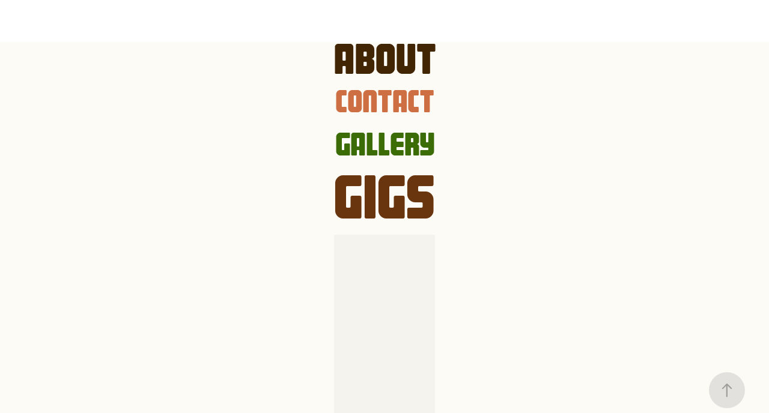

--- FILE ---
content_type: text/html; charset=utf-8
request_url: https://hairysoulman.com/hairy-soul-man-the-sexiest-website-on-the-internet-4
body_size: 5149
content:
<!DOCTYPE HTML>
<html lang="en-US">
<head>
  <meta charset="UTF-8" />
  <meta name="viewport" content="width=device-width, initial-scale=1" />
      <meta name="twitter:card"  content="summary_large_image" />
      <meta name="twitter:site"  content="@AdobePortfolio" />
      <meta  property="og:title" content="Kai Smythe - Hairy Soul Man - The Sexiest website on the Internet-4" />
      <meta  property="og:image" content="https://pro2-bar-s3-cdn-cf1.myportfolio.com/03108655-1f10-4454-9ecd-48bb68133a88/2a537c82-6885-4696-a16d-807220f73668_rw_600.png?h=f816b47577f420e350444864ca100f9a" />
      <link rel="icon" href="[data-uri]"  />
      <link rel="stylesheet" href="/dist/css/main.css" type="text/css" />
      <link rel="stylesheet" href="https://pro2-bar-s3-cdn-cf3.myportfolio.com/03108655-1f10-4454-9ecd-48bb68133a88/ec388121d00419231a001a97345a3bb31630468906.css?h=326ff74ef93b815fe75aeadaa23f8d85" type="text/css" />
    <link rel="canonical" href="https://hairysoulman-2.myportfolio.com/hairy-soul-man-the-sexiest-website-on-the-internet-4" />
      <title>Kai Smythe - Hairy Soul Man - The Sexiest website on the Internet-4</title>
    <script type="text/javascript" src="//use.typekit.net/ik/[base64].js?cb=35f77bfb8b50944859ea3d3804e7194e7a3173fb" async onload="
    try {
      window.Typekit.load();
    } catch (e) {
      console.warn('Typekit not loaded.');
    }
    "></script>
</head>
  <body class="transition-enabled">  <div class='page-background-video page-background-video-with-panel'>
  </div>
  <div class="js-responsive-nav">
    <div class="responsive-nav has-social">
      <div class="close-responsive-click-area js-close-responsive-nav">
        <div class="close-responsive-button"></div>
      </div>
          <nav class="nav-container" data-hover-hint="nav" data-hover-hint-placement="bottom-start">
          </nav>
        <div class="social pf-nav-social" data-context="theme.nav" data-hover-hint="navSocialIcons" data-hover-hint-placement="bottom-start">
          <ul>
          </ul>
        </div>
    </div>
  </div>
    <header class="site-header js-site-header  js-fixed-nav" data-context="theme.nav" data-hover-hint="nav" data-hover-hint-placement="top-start">
        <nav class="nav-container" data-hover-hint="nav" data-hover-hint-placement="bottom-start">
        </nav>
        <div class="social pf-nav-social" data-context="theme.nav" data-hover-hint="navSocialIcons" data-hover-hint-placement="bottom-start">
          <ul>
          </ul>
        </div>
        <div class="hamburger-click-area js-hamburger">
          <div class="hamburger">
            <i></i>
            <i></i>
            <i></i>
          </div>
        </div>
    </header>
    <div class="header-placeholder"></div>
  <div class="site-wrap cfix js-site-wrap">
    <div class="site-container">
      <div class="site-content e2e-site-content">
        <main>
  <div class="page-container" data-context="page.page.container" data-hover-hint="pageContainer">
    <section class="page standard-modules">
      <div class="page-content js-page-content" data-context="pages" data-identity="id:p612ef8b28d46a018db772c5f35555c65b2c83c496f01af581d179">
        <div id="project-canvas" class="js-project-modules modules content">
          <div id="project-modules">
              
              <div class="project-module module image project-module-image js-js-project-module" >

  

  
     <div class="js-lightbox" data-src="https://pro2-bar-s3-cdn-cf1.myportfolio.com/03108655-1f10-4454-9ecd-48bb68133a88/2a537c82-6885-4696-a16d-807220f73668.png?h=db8e751d925e8fe7119aefa593bf8f80">
           <img
             class="js-lazy e2e-site-project-module-image"
             src="[data-uri]"
             data-src="https://pro2-bar-s3-cdn-cf1.myportfolio.com/03108655-1f10-4454-9ecd-48bb68133a88/2a537c82-6885-4696-a16d-807220f73668_rw_600.png?h=f816b47577f420e350444864ca100f9a"
             data-srcset="https://pro2-bar-s3-cdn-cf1.myportfolio.com/03108655-1f10-4454-9ecd-48bb68133a88/2a537c82-6885-4696-a16d-807220f73668_rw_600.png?h=f816b47577f420e350444864ca100f9a 173w,"
             data-sizes="(max-width: 173px) 100vw, 173px"
             width="173"
             height="0"
             style="padding-bottom: 32.37%; background: rgba(0, 0, 0, 0.03)"
             
           >
     </div>
  

</div>

              
              
              
              
              
              
              
              
              
              <div class="project-module module image project-module-image js-js-project-module" >

  

  
     <div class="js-lightbox" data-src="https://pro2-bar-s3-cdn-cf1.myportfolio.com/03108655-1f10-4454-9ecd-48bb68133a88/9b121d41-c5ac-40c6-bb0a-8acb57007c54.png?h=81a2510a3d8a77c19bbb3518abe8b0cd">
           <img
             class="js-lazy e2e-site-project-module-image"
             src="[data-uri]"
             data-src="https://pro2-bar-s3-cdn-cf1.myportfolio.com/03108655-1f10-4454-9ecd-48bb68133a88/9b121d41-c5ac-40c6-bb0a-8acb57007c54_rw_600.png?h=dc45bd04091ab6394257118c40ea83c2"
             data-srcset="https://pro2-bar-s3-cdn-cf1.myportfolio.com/03108655-1f10-4454-9ecd-48bb68133a88/9b121d41-c5ac-40c6-bb0a-8acb57007c54_rw_600.png?h=dc45bd04091ab6394257118c40ea83c2 182w,"
             data-sizes="(max-width: 182px) 100vw, 182px"
             width="182"
             height="0"
             style="padding-bottom: 26.37%; background: rgba(0, 0, 0, 0.03)"
             
           >
     </div>
  

</div>

              
              
              
              
              
              
              
              
              
              <div class="project-module module image project-module-image js-js-project-module" >

  

  
     <div class="js-lightbox" data-src="https://pro2-bar-s3-cdn-cf.myportfolio.com/03108655-1f10-4454-9ecd-48bb68133a88/88c70fba-7c3a-489e-96d2-c2af2e43fd91.png?h=aaf809aaa87bdc5be7fe3c82993a3c3d">
           <img
             class="js-lazy e2e-site-project-module-image"
             src="[data-uri]"
             data-src="https://pro2-bar-s3-cdn-cf.myportfolio.com/03108655-1f10-4454-9ecd-48bb68133a88/88c70fba-7c3a-489e-96d2-c2af2e43fd91_rw_600.png?h=0ae3479a7f8cbf4b1155ffb197771348"
             data-srcset="https://pro2-bar-s3-cdn-cf.myportfolio.com/03108655-1f10-4454-9ecd-48bb68133a88/88c70fba-7c3a-489e-96d2-c2af2e43fd91_rw_600.png?h=0ae3479a7f8cbf4b1155ffb197771348 176w,"
             data-sizes="(max-width: 176px) 100vw, 176px"
             width="176"
             height="0"
             style="padding-bottom: 30.11%; background: rgba(0, 0, 0, 0.03)"
             
           >
     </div>
  

</div>

              
              
              
              
              
              
              
              
              
              <div class="project-module module image project-module-image js-js-project-module" >

  

  
     <div class="js-lightbox" data-src="https://pro2-bar-s3-cdn-cf2.myportfolio.com/03108655-1f10-4454-9ecd-48bb68133a88/d47d1230-f4be-45bd-bfb5-a9318d5f142b.png?h=595c66771bd6a16869ba62ddddf33992">
           <img
             class="js-lazy e2e-site-project-module-image"
             src="[data-uri]"
             data-src="https://pro2-bar-s3-cdn-cf2.myportfolio.com/03108655-1f10-4454-9ecd-48bb68133a88/d47d1230-f4be-45bd-bfb5-a9318d5f142b_rw_600.png?h=d618190c60ec9978750cb8242a6934c6"
             data-srcset="https://pro2-bar-s3-cdn-cf2.myportfolio.com/03108655-1f10-4454-9ecd-48bb68133a88/d47d1230-f4be-45bd-bfb5-a9318d5f142b_rw_600.png?h=d618190c60ec9978750cb8242a6934c6 175w,"
             data-sizes="(max-width: 175px) 100vw, 175px"
             width="175"
             height="0"
             style="padding-bottom: 48%; background: rgba(0, 0, 0, 0.03)"
             
           >
     </div>
  

</div>

              
              
              
              
              
              
              
              
              
              <div class="project-module module image project-module-image js-js-project-module" >

  

  
     <div class="js-lightbox" data-src="https://pro2-bar-s3-cdn-cf1.myportfolio.com/03108655-1f10-4454-9ecd-48bb68133a88/9f11c130-88d3-431f-ae3e-5b5492c71cb7.png?h=0b38ac22e8f6961c3bf35e4a392a9192">
           <img
             class="js-lazy e2e-site-project-module-image"
             src="[data-uri]"
             data-src="https://pro2-bar-s3-cdn-cf1.myportfolio.com/03108655-1f10-4454-9ecd-48bb68133a88/9f11c130-88d3-431f-ae3e-5b5492c71cb7_rw_600.png?h=56f663a2de2ed80d2be2a94c6655bcf5"
             data-srcset="https://pro2-bar-s3-cdn-cf1.myportfolio.com/03108655-1f10-4454-9ecd-48bb68133a88/9f11c130-88d3-431f-ae3e-5b5492c71cb7_rw_600.png?h=56f663a2de2ed80d2be2a94c6655bcf5 168w,"
             data-sizes="(max-width: 168px) 100vw, 168px"
             width="168"
             height="0"
             style="padding-bottom: 36.31%; background: rgba(0, 0, 0, 0.03)"
             
           >
     </div>
  

</div>

              
              
              
              
              
              
              
              
              
              <div class="project-module module image project-module-image js-js-project-module" >

  

  
     <div class="js-lightbox" data-src="https://pro2-bar-s3-cdn-cf5.myportfolio.com/03108655-1f10-4454-9ecd-48bb68133a88/6fbb45a8-2148-4975-9494-d54256e39a74.png?h=32a0793c719efe742461e708e87de5f9">
           <img
             class="js-lazy e2e-site-project-module-image"
             src="[data-uri]"
             data-src="https://pro2-bar-s3-cdn-cf5.myportfolio.com/03108655-1f10-4454-9ecd-48bb68133a88/6fbb45a8-2148-4975-9494-d54256e39a74_rw_600.png?h=3d6ec3961862d39a6adea04db6feb8b4"
             data-srcset="https://pro2-bar-s3-cdn-cf5.myportfolio.com/03108655-1f10-4454-9ecd-48bb68133a88/6fbb45a8-2148-4975-9494-d54256e39a74_rw_600.png?h=3d6ec3961862d39a6adea04db6feb8b4 481w,"
             data-sizes="(max-width: 481px) 100vw, 481px"
             width="481"
             height="0"
             style="padding-bottom: 122.87%; background: rgba(0, 0, 0, 0.03)"
             
           >
     </div>
  

</div>

              
              
              
              
              
              
              
              
              
              <div class="project-module module image project-module-image js-js-project-module" >

  

  
     <div class="js-lightbox" data-src="https://pro2-bar-s3-cdn-cf1.myportfolio.com/03108655-1f10-4454-9ecd-48bb68133a88/9363697d-80d3-42aa-8c72-e7b3b07a6ca6.jpg?h=92bf5f14ea751703a2a5b7c6d08770f4">
           <img
             class="js-lazy e2e-site-project-module-image"
             src="[data-uri]"
             data-src="https://pro2-bar-s3-cdn-cf1.myportfolio.com/03108655-1f10-4454-9ecd-48bb68133a88/9363697d-80d3-42aa-8c72-e7b3b07a6ca6_rw_600.jpg?h=1f3b4c94774b7203c8d184f3f23a0a0b"
             data-srcset="https://pro2-bar-s3-cdn-cf1.myportfolio.com/03108655-1f10-4454-9ecd-48bb68133a88/9363697d-80d3-42aa-8c72-e7b3b07a6ca6_rw_600.jpg?h=1f3b4c94774b7203c8d184f3f23a0a0b 395w,"
             data-sizes="(max-width: 395px) 100vw, 395px"
             width="395"
             height="0"
             style="padding-bottom: 42.03%; background: rgba(0, 0, 0, 0.03)"
             
           >
     </div>
  

    <div class="project-module module-caption-container js-caption-container align-center">
      <div class="rich-text module-caption js-text-editable"><div style="line-height:29px;text-align:justify;" class="main-text"><span style='font-family:helvetica, sans-serif;font-size:24px;font-weight:400;'><span class="texteditor-inline-color" style="color:#000000">About.</span></span></div><div style="line-height:17px;text-align:justify;" class="main-text"><span style='font-family:helvetica, sans-serif;font-size:14px;font-weight:400;'><span class="texteditor-inline-color" style="color:#000000">Hairy Soul Man is an original comedy soul music extravaganza written and performed by comedian and musician Kai Smythe. Hairy Soul Man transcends the comedy genre to blow the clothing off the listeners bodies using infectious grooves and sexually explosive harmonies.</span></span></div><div style="line-height:17px;text-align:justify;" class="main-text"><span style='font-family:helvetica, sans-serif;font-size:14px;font-weight:400;'><span class="texteditor-inline-color" style="color:#000000">A winner of several awards for his live shows both as a solo performer and with his 7 piece soul band behind him, Hairy Soul Man has won over audiences both locally and internationally with critically acclaimed performances at Adelaide and Edinburgh Fringe and sell out shows at  the Melbourne Comedy Festival.</span></span></div><div style="line-height:17px;text-align:justify;" class="main-text"><span style='font-family:helvetica, sans-serif;font-size:14px;font-weight:400;'><span class="texteditor-inline-color" style="color:#000000">Along with his live work, his comedy music videos using hand drawn cardboard sets and props have won numerous awards on the international film festival circuit along with a cult following online.</span></span></div><div style="line-height:17px;text-align:justify;" class="main-text"><span style='font-family:helvetica, sans-serif;font-size:14px;font-weight:400;'><span class="texteditor-inline-color" style="color:#000000">His new single ‘Fuck Everything’ hit the front page of reddit as well as being officially spotify recommended to a brand new group of followers purely from word of mouth.</span></span></div></div>
    </div>
</div>

              
              
              
              
              
              
              
              
              
              
              
              
              
              
              
              
              <div class="js-project-module project-module module social_icons project-module-social_icons align-" data-id="m612ef8ba54f56f7ac7836780027da7cadaac1f7faa79dd793f4cc">
  <div class="module-content module-content-social_icons js-module-content">
      <div class="social">
        <ul>
              <li>
                <a href="http://www.facebook.com/hairysoulman" target="_blank">
                  <svg xmlns="http://www.w3.org/2000/svg" xmlns:xlink="http://www.w3.org/1999/xlink" version="1.1" x="0px" y="0px" viewBox="0 0 30 24" xml:space="preserve" class="icon"><path d="M16.21 20h-3.26v-8h-1.63V9.24h1.63V7.59c0-2.25 0.92-3.59 3.53-3.59h2.17v2.76H17.3 c-1.02 0-1.08 0.39-1.08 1.11l0 1.38h2.46L18.38 12h-2.17V20z"/></svg>
                </a>
              </li>
              <li>
                <a href="http://www.youtube.com/kaismythe" target="_blank">
                  <svg xmlns="http://www.w3.org/2000/svg" xmlns:xlink="http://www.w3.org/1999/xlink" version="1.1" id="Layer_1" viewBox="0 0 30 24" xml:space="preserve" class="icon"><path d="M26.15 16.54c0 0-0.22 1.57-0.9 2.26c-0.87 0.91-1.84 0.91-2.28 0.96C19.78 20 15 20 15 20 s-5.91-0.05-7.74-0.23c-0.51-0.09-1.64-0.07-2.51-0.97c-0.68-0.69-0.91-2.26-0.91-2.26s-0.23-1.84-0.23-3.68v-1.73 c0-1.84 0.23-3.68 0.23-3.68s0.22-1.57 0.91-2.26c0.87-0.91 1.83-0.91 2.28-0.96C10.22 4 15 4 15 4H15c0 0 4.8 0 8 0.2 c0.44 0.1 1.4 0.1 2.3 0.96c0.68 0.7 0.9 2.3 0.9 2.26s0.23 1.8 0.2 3.68v1.73C26.38 14.7 26.1 16.5 26.1 16.54z M12.65 8.56l0 6.39l6.15-3.18L12.65 8.56z"/></svg>
                </a>
              </li>
              <li>
                <a href="https://soundcloud.com/hairysoulman" target="_blank">
                  <svg version="1.1" id="Layer_1" xmlns="http://www.w3.org/2000/svg" xmlns:xlink="http://www.w3.org/1999/xlink" viewBox="0 0 30 24" style="enable-background:new 0 0 30 24;" xml:space="preserve" class="icon">
                  <path d="M3.1,13.1L3.1,13.1l-0.3,1.5L3,15.9c0,0,0,0.1,0.1,0.1c0,0,0.1,0,0.1-0.1l0,0l0,0l0,0l0.3-1.4L3.1,13.1
                    C3.3,13.1,3.3,13.1,3.1,13.1z M4.2,12.2C4.2,12.2,4.1,12.1,4.2,12.2c-0.1-0.1-0.1,0-0.1,0l-0.3,2.2l0.3,2.2c0,0,0,0.1,0.1,0.1
                    c0,0,0.1,0,0.1-0.1l0.3-2.2L4.2,12.2z M7.9,10.3c-0.1,0-0.1,0.1-0.1,0.1l-0.1,4L7.8,17c0,0.1,0.1,0.1,0.1,0.1C8,17.1,8,17,8,17l0,0
                    l0.3-2.6l-0.1-4C8,10.3,8,10.3,7.9,10.3z M6,11.7c-0.1,0-0.1,0-0.1,0.1l-0.3,2.6L5.9,17c0,0.1,0,0.1,0.1,0.1c0.1,0,0.1,0,0.1-0.1
                    l0.3-2.6l-0.3-2.6C6.1,11.7,6.1,11.7,6,11.7z M10,17.1c0.1,0,0.3-0.1,0.3-0.3l0.1-2.6L10.2,9c0-0.1-0.1-0.3-0.3-0.3
                    C9.8,8.7,9.7,8.8,9.7,9l-0.1,5.3l0.1,2.6C9.7,17.1,9.8,17.1,10,17.1z M13.9,17.1c0.1,0,0.3-0.1,0.3-0.3l0,0l0,0l0.1-2.5l-0.1-6.1
                    C14.2,8.1,14,8,13.9,8c-0.1,0-0.3,0.1-0.3,0.3l-0.1,6.1l0.1,2.5C13.6,17,13.8,17.1,13.9,17.1z M11.9,17.1c0.1,0,0.3-0.1,0.3-0.3l0,0
                    l0.1-2.5l-0.1-5.3c0-0.1-0.1-0.3-0.3-0.3S11.6,9,11.6,9.1l-0.1,5.3l0.1,2.5C11.6,17,11.7,17.1,11.9,17.1z M7,17.1
                    c0.1,0,0.1-0.1,0.1-0.1l0.3-2.6L7.1,12c0-0.1-0.1-0.1-0.1-0.1c-0.1,0-0.1,0-0.1,0.1l-0.1,2.5L6.8,17C6.8,17.1,6.8,17.1,7,17.1z
                     M5,17C5,17,5.2,17,5,17l0.4-2.6l-0.3-2.6c0-0.1,0-0.1-0.1-0.1c0,0-0.1,0-0.1,0.1l-0.3,2.6L5,17C4.9,17,5,17,5,17z M13,9
                    c-0.1,0-0.3,0.1-0.3,0.3l-0.1,5.2l0.1,2.5c0,0.1,0.1,0.3,0.3,0.3c0.1,0,0.3-0.1,0.3-0.3l0,0l0.1-2.5l-0.1-5.2C13.2,9.1,13.1,9,13,9z
                     M8.9,17.1C9,17.1,9,17,9,17l0.1-2.6L9,9.5c0-0.1-0.1-0.1-0.1-0.1c-0.1,0-0.1,0.1-0.1,0.1l-0.1,4.9L8.7,17
                    C8.7,17.1,8.9,17.1,8.9,17.1z M11.2,17L11.2,17l0.1-2.5l-0.1-5.5c0-0.1-0.1-0.3-0.3-0.3c-0.1,0-0.3,0.1-0.3,0.3l-0.1,5.5l0.1,2.5
                    c0,0.1,0.1,0.3,0.3,0.3C11,17.1,11.2,17.1,11.2,17L11.2,17z M24.1,11.3c-0.4,0-0.8,0.1-1.1,0.3c-0.3-2.7-2.5-4.8-5.2-4.8
                    c-0.7,0-1.4,0.1-1.9,0.4c-0.3,0.1-0.3,0.1-0.3,0.4V17c0,0.1,0.1,0.3,0.3,0.4h8.2c1.6,0,3-1.4,3-3C27.1,12.6,25.8,11.3,24.1,11.3z
                     M15,7.5c-0.1,0-0.3,0.1-0.3,0.3l-0.1,6.7l0.1,2.5c0,0.1,0.1,0.3,0.3,0.3c0.1,0,0.3-0.1,0.3-0.3l0,0l0.1-2.5l-0.1-6.7
                    C15.3,7.6,15.1,7.5,15,7.5z"/>
                  </svg>
                </a>
              </li>
        </ul>
      </div>
  </div>
</div>

              
          </div>
        </div>
      </div>
    </section>
        <section class="back-to-top" data-hover-hint="backToTop">
          <a href="#"><span class="arrow">&uarr;</span><span class="preserve-whitespace">Back to Top</span></a>
        </section>
        <a class="back-to-top-fixed js-back-to-top back-to-top-fixed-with-panel" data-hover-hint="backToTop" data-hover-hint-placement="top-start" href="#">
          <svg version="1.1" id="Layer_1" xmlns="http://www.w3.org/2000/svg" xmlns:xlink="http://www.w3.org/1999/xlink" x="0px" y="0px"
           viewBox="0 0 26 26" style="enable-background:new 0 0 26 26;" xml:space="preserve" class="icon icon-back-to-top">
          <g>
            <path d="M13.8,1.3L21.6,9c0.1,0.1,0.1,0.3,0.2,0.4c0.1,0.1,0.1,0.3,0.1,0.4s0,0.3-0.1,0.4c-0.1,0.1-0.1,0.3-0.3,0.4
              c-0.1,0.1-0.2,0.2-0.4,0.3c-0.2,0.1-0.3,0.1-0.4,0.1c-0.1,0-0.3,0-0.4-0.1c-0.2-0.1-0.3-0.2-0.4-0.3L14.2,5l0,19.1
              c0,0.2-0.1,0.3-0.1,0.5c0,0.1-0.1,0.3-0.3,0.4c-0.1,0.1-0.2,0.2-0.4,0.3c-0.1,0.1-0.3,0.1-0.5,0.1c-0.1,0-0.3,0-0.4-0.1
              c-0.1-0.1-0.3-0.1-0.4-0.3c-0.1-0.1-0.2-0.2-0.3-0.4c-0.1-0.1-0.1-0.3-0.1-0.5l0-19.1l-5.7,5.7C6,10.8,5.8,10.9,5.7,11
              c-0.1,0.1-0.3,0.1-0.4,0.1c-0.2,0-0.3,0-0.4-0.1c-0.1-0.1-0.3-0.2-0.4-0.3c-0.1-0.1-0.1-0.2-0.2-0.4C4.1,10.2,4,10.1,4.1,9.9
              c0-0.1,0-0.3,0.1-0.4c0-0.1,0.1-0.3,0.3-0.4l7.7-7.8c0.1,0,0.2-0.1,0.2-0.1c0,0,0.1-0.1,0.2-0.1c0.1,0,0.2,0,0.2-0.1
              c0.1,0,0.1,0,0.2,0c0,0,0.1,0,0.2,0c0.1,0,0.2,0,0.2,0.1c0.1,0,0.1,0.1,0.2,0.1C13.7,1.2,13.8,1.2,13.8,1.3z"/>
          </g>
          </svg>
        </a>
  </div>
              <footer class="site-footer" data-hover-hint="footer">
                <div class="footer-text">
                  
                </div>
              </footer>
        </main>
      </div>
    </div>
  </div>
</body>
<script type="text/javascript">
  // fix for Safari's back/forward cache
  window.onpageshow = function(e) {
    if (e.persisted) { window.location.reload(); }
  };
</script>
  <script type="text/javascript">var __config__ = {"page_id":"p612ef8b28d46a018db772c5f35555c65b2c83c496f01af581d179","theme":{"name":"marta"},"pageTransition":true,"linkTransition":true,"disableDownload":false,"localizedValidationMessages":{"required":"This field is required","Email":"This field must be a valid email address"},"lightbox":{"enabled":true,"color":{"opacity":0.94,"hex":"#fff"}},"cookie_banner":{"enabled":false}};</script>
  <script type="text/javascript" src="/site/translations?cb=35f77bfb8b50944859ea3d3804e7194e7a3173fb"></script>
  <script type="text/javascript" src="/dist/js/main.js?cb=35f77bfb8b50944859ea3d3804e7194e7a3173fb"></script>
</html>
